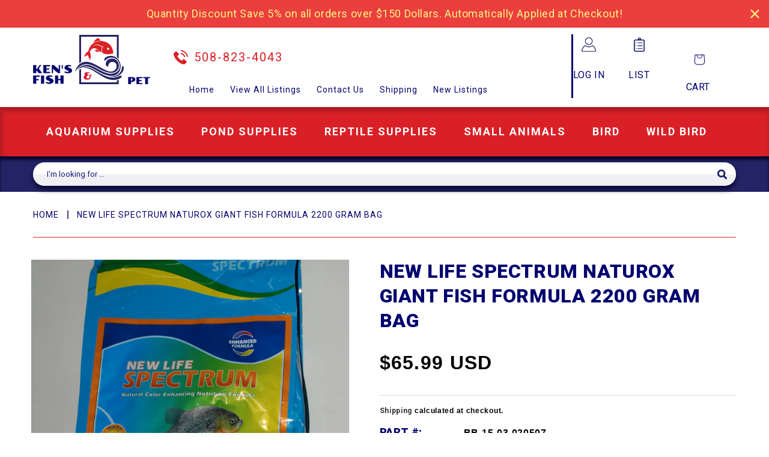

--- FILE ---
content_type: text/javascript; charset=utf-8
request_url: https://kensfish.com/products/new-life-spectrum-naturox-giant-fish-formula-2200-gram-bag.js
body_size: 1319
content:
{"id":6859565301910,"title":"New Life Spectrum Naturox Giant Fish Formula 2200 gram Bag","handle":"new-life-spectrum-naturox-giant-fish-formula-2200-gram-bag","description":"\u003cp data-mce-fragment=\"1\"\u003eOriginal New Life Spectrum all-purpose daily fish diet for a wide variety of tropical aquarium fish. Features the core high-density Spectrum Nutrition Formula. For both Freshwater and Marine fish.\u003c\/p\u003e\n\u003cspan data-mce-fragment=\"1\"\u003eNew Life Spectrum premium fish pellets are formulated to enhance the health and color of your aquarium companions. In fact, this is backed by the Spectrum Guarantee for not only vitality and vibrancy, but also reversal of malnutrition-related issues that can cause fin, head and lateral line erosion.\u003c\/span\u003e\u003cbr data-mce-fragment=\"1\"\u003e\n\u003cp data-mce-fragment=\"1\"\u003e\u003cbr data-mce-fragment=\"1\"\u003eEach pellet of New Life Spectrum is filled with premium, high-end ingredients like whole Antarctic krill, squid, spirulina, garlic, omega-3, wakame seaweed and more. The result is a highly-digestible rounded daily diet containing all the nutrition your fish need in a single food. Plus, New Life knows that color is the natural result of a healthy fish (along with ingredients loaded with natural color enhancers like beta carotene).\u003cbr data-mce-fragment=\"1\"\u003e\u003cbr data-mce-fragment=\"1\"\u003e• Giant Pellet (10-10.5mm)\u003cbr data-mce-fragment=\"1\"\u003e• Negative Buoyancy (most pellets will sink)\u003cbr data-mce-fragment=\"1\"\u003e• High-quality easily digestible marine proteins\u003cbr data-mce-fragment=\"1\"\u003e• A variety of algae and seaweed\u003cbr data-mce-fragment=\"1\"\u003e• Naturally enhances your fish’s color\u003cbr data-mce-fragment=\"1\"\u003e• No artificial colors, flavors or preservatives\u003cbr data-mce-fragment=\"1\"\u003e• Includes Garlic for immune system health\u003cbr data-mce-fragment=\"1\"\u003e• Manufactured in the USA\u003cbr data-mce-fragment=\"1\"\u003e\u003cbr data-mce-fragment=\"1\"\u003e\u003cstrong data-mce-fragment=\"1\"\u003eFeeding Instructions:\u003c\/strong\u003e\u003cbr data-mce-fragment=\"1\"\u003eFeed twice daily. Amount should be able to be consumed by the fish within 1 minute or less.\u003cbr data-mce-fragment=\"1\"\u003e\u003cbr data-mce-fragment=\"1\"\u003e\u003cstrong data-mce-fragment=\"1\"\u003eIngredients:\u003c\/strong\u003e\u003cspan data-mce-fragment=\"1\"\u003e \u003c\/span\u003eWhole Antarctic Krill**, Giant Squid*, Whole Wheat Flour, Whole Menhaden Fish*, Ulva Seaweed, Chlorella Seaweed, Wakame Seaweed, Kelp, Garlic, Ginger, Astaxanthin, Spirulina, Omega-3 Fish Oil*, Marigold, Capsanthin, Zeaxanthin, Eucheuma cottonii Seaweed, Spinosum Seaweed, Chondrus crispus Seaweed, Bentonite Clay, Sea Salt\u003cbr data-mce-fragment=\"1\"\u003e\u003cbr data-mce-fragment=\"1\"\u003e*Naturox (a preservative) used, **Krill vacuum preserved\u003c\/p\u003e\n\u003cp data-mce-fragment=\"1\"\u003e\u003cstrong data-mce-fragment=\"1\"\u003eVitamins and Minerals:\u003c\/strong\u003e\u003cspan data-mce-fragment=\"1\"\u003e \u003c\/span\u003eVitamin A Acetate, Vitamin D Supplement, Vitamin E Supplement, Vitamin B12 Supplement, Niacin, Folic Acid, Biotin, Thiamine Hydrochloride, Riboflavin Supplement, Pyridoxine Hydrochloride, Calcium Pantothenate, L-Ascorbyl-2-Polyphosphate (Vitamin C), Choline Chloride, Ethylenediamine Dihydroiodide, Cobalt Sulfate, Ferrous Sulfate, Manganese Sulfate\u003cbr data-mce-fragment=\"1\"\u003e\u003cbr data-mce-fragment=\"1\"\u003eNutrition Info: Protein (Min.) 37%; Fat (Min.) 8%; Fiber (Max.) 7%; Moisture (Max.) 10%; Ash (Max.) 10%; Vitamin A (Min.) 10,000 IU\/Kg; Vitamin D (Min.) 3,500 IU\/Kg; Vitamin E (Min.) 400 IU\/Kg.\u003c\/p\u003e","published_at":"2021-10-13T02:05:20-04:00","created_at":"2021-06-17T10:00:08-04:00","vendor":"New Life Spectrum","type":"Fish Food","tags":["giant fish formula","naturox","new life spectrum"],"price":6599,"price_min":6599,"price_max":6599,"available":true,"price_varies":false,"compare_at_price":null,"compare_at_price_min":0,"compare_at_price_max":0,"compare_at_price_varies":false,"variants":[{"id":40097594409110,"title":"Default Title","option1":"Default Title","option2":null,"option3":null,"sku":"BB-15-03-020507","requires_shipping":true,"taxable":true,"featured_image":null,"available":true,"name":"New Life Spectrum Naturox Giant Fish Formula 2200 gram Bag","public_title":null,"options":["Default Title"],"price":6599,"weight":2404,"compare_at_price":null,"inventory_management":"shopify","barcode":"817987020507","requires_selling_plan":false,"selling_plan_allocations":[]}],"images":["\/\/cdn.shopify.com\/s\/files\/1\/0104\/4634\/0153\/products\/DSC_0163.jpg?v=1623938906"],"featured_image":"\/\/cdn.shopify.com\/s\/files\/1\/0104\/4634\/0153\/products\/DSC_0163.jpg?v=1623938906","options":[{"name":"Title","position":1,"values":["Default Title"]}],"url":"\/products\/new-life-spectrum-naturox-giant-fish-formula-2200-gram-bag","media":[{"alt":"new-life-spectrum-naturox-giant-fish-formula-2200-gram-bag","id":21760659652758,"position":1,"preview_image":{"aspect_ratio":0.669,"height":3872,"width":2592,"src":"https:\/\/cdn.shopify.com\/s\/files\/1\/0104\/4634\/0153\/products\/DSC_0163.jpg?v=1623938906"},"aspect_ratio":0.669,"height":3872,"media_type":"image","src":"https:\/\/cdn.shopify.com\/s\/files\/1\/0104\/4634\/0153\/products\/DSC_0163.jpg?v=1623938906","width":2592}],"requires_selling_plan":false,"selling_plan_groups":[]}